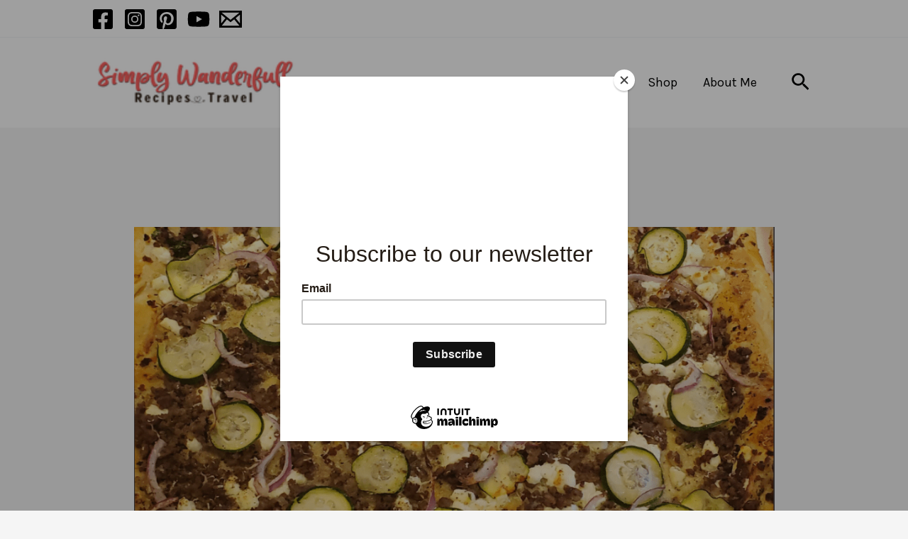

--- FILE ---
content_type: text/html; charset=utf-8
request_url: https://www.google.com/recaptcha/api2/aframe
body_size: 267
content:
<!DOCTYPE HTML><html><head><meta http-equiv="content-type" content="text/html; charset=UTF-8"></head><body><script nonce="9BF3whVRB3I5Uy_6jnftrA">/** Anti-fraud and anti-abuse applications only. See google.com/recaptcha */ try{var clients={'sodar':'https://pagead2.googlesyndication.com/pagead/sodar?'};window.addEventListener("message",function(a){try{if(a.source===window.parent){var b=JSON.parse(a.data);var c=clients[b['id']];if(c){var d=document.createElement('img');d.src=c+b['params']+'&rc='+(localStorage.getItem("rc::a")?sessionStorage.getItem("rc::b"):"");window.document.body.appendChild(d);sessionStorage.setItem("rc::e",parseInt(sessionStorage.getItem("rc::e")||0)+1);localStorage.setItem("rc::h",'1769865069870');}}}catch(b){}});window.parent.postMessage("_grecaptcha_ready", "*");}catch(b){}</script></body></html>